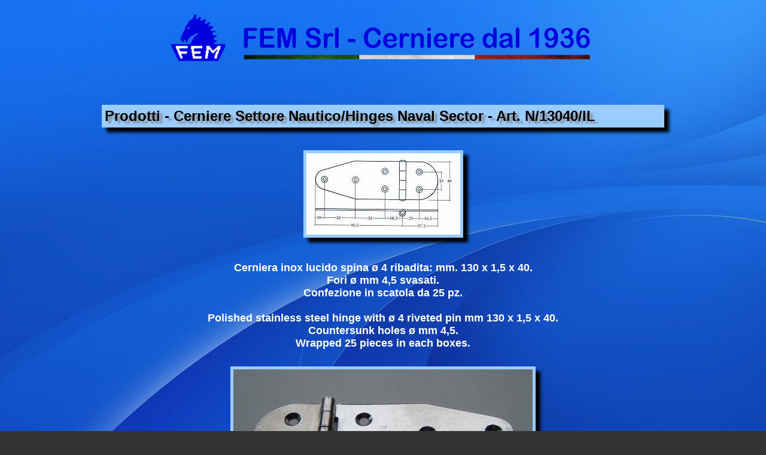

--- FILE ---
content_type: text/html
request_url: http://femsrl.com/files/cer36.html
body_size: 1694
content:
<!DOCTYPE html PUBLIC "-//W3C//DTD XHTML 1.0 Strict//EN" "http://www.w3.org/TR/xhtml1/DTD/xhtml1-strict.dtd">
<html>
    <head>
<title>FEM Srl l'artigianato delle cerniere - Cerniere Settore Nautico/Hinges Naval Sector Art. N/13040/IL</title>
	<meta name="keywords" content="Cerniere metallo, cerniere speciali, cerniere acciaio inox, cerniere arredamenti nautici, cerniere su misura, minuterie varie" />
	<meta name="description" content="Sito della Ditta FEM Srl produzione Cerniere" />
    <meta http-equiv="Content-Type" content="text/html; charset=UTF-8"/>

		<link rel="shortcut icon" href="../favicon.ico" type="image/x-icon"/>
        <link rel="stylesheet" href="../css/style.css" type="text/css" media="screen"/>
        <link href="../css/style_table.css" rel="stylesheet" type="text/css" />
		<link href="../css/tooltip.css" rel="stylesheet" type="text/css" />

        <style>
			body{
				background:#333 url(../images/sfondo.jpg) repeat top left;
				background-attachment: fixed;
				font-family:Arial;
			}
			span.reference{
				position:fixed;
				left:10px;
				bottom:10px;
				font-size:12px;
			}
			span.reference a{
				color:#aaa;
				text-transform:uppercase;
				text-decoration:none;
				text-shadow:1px 1px 1px #000;
				margin-right:30px;
			}
			span.reference a:hover{
				color:#ddd;
			}
			ul.sdt_menu{
				margin-top:150px;
			}
			h1.title{
				text-indent:-9000px;
				background:transparent url(../images/title_ban.png) no-repeat top left;
				width:750px;
				height:82px;
			}


	#footer {
	position:fixed
	width: 100%;
	height: 40px;
	padding: 10px 10px 0;
	text-align: center;
	color: white;
	top: 100px;
}

	</style>
	
    </head>

    <body>
		<div class="content" align=center>
			<h1 class="title">FEM Srl - Cerniere dal 1936</h1>
			
    <div id="contenuto" align=left>
<!-- inizio sezione del contenuto principale -->

<h2 style="font-size: 24px;
	color: #000000;
	text-shadow: -1px 1px 1px #99CCFF;
	  background: #99CCFF;
  box-shadow: 8px 8px 5px #000;
  padding:5px; text-shadow:#888888 5px 4px 3px;">
	Prodotti - Cerniere Settore 
Nautico/Hinges Naval Sector - Art. N/13040/IL</h2>
<br>
<div align=center>	
<img style="  
  background: #99CCFF;
  box-shadow: 8px 8px 5px #000;
  padding:5px;"
src="http://www.femsrl.com/femimg/artn_13040_il.jpg" width="257px" />

<br><br>
	<p style="text-decoration: none;
	font-weight: bold; color:#fff;
		font-size: 18px;">
Cerniera inox lucido spina ø 4 ribadita: mm. 130 x 1,5 x 40.<br> Fori ø mm 
4,5 svasati.<br> Confezione in scatola da 25 pz.<br>
    <br>Polished stainless steel hinge with ø 4 riveted pin mm 130 x 1,5 x 40. <br>Countersunk holes ø mm 
		4,5.<br> Wrapped 25 pieces in each boxes.
    </p>

<br>

<img style="  
  background: #99CCFF;
  box-shadow: 8px 8px 5px #000;
  padding:5px;"
 src="http://www.femsrl.com/femimg/foto13040.jpg" width="500">
 
</div> 

  <br><br><br>
  
  <div style="float: right;">
<a style=" float: left;
	display: block;
	border-radius:20px;
	padding: 5px 25px 5px 25px;
	color: #000;
	background: #99CCFF;
	box-shadow: 8px 8px 5px #000;	
	text-decoration: underline;
	font-weight: bold;
	font-size: 14px;"
	href="../settore_nautico.html">Torna al menu del Settore Nautico</a>
	</div>

	  <div style="float: left;">
<a style=" float: left;
	display: block;
	border-radius:20px;
	padding: 5px 25px 5px 25px;
	color: #000;
	background: #99CCFF;
	box-shadow: 8px 8px 5px #000;	
	text-decoration: underline;
	font-weight: bold;
	font-size: 14px;"
	href="../index.html">Torna al menu principale</a>
	</div>
	    <div style="clear:both;"></div>
	<br>
	<hr style="
	color: #99CCFF;
	text-shadow: -1px 1px 1px #99CCFF;
	  background: #99CCFF;
  box-shadow: 8px 8px 5px #000;
" size="5">
</div><!-- end of page contenuto -->
</div><!-- end of content -->

		        
     <div id="footer" >
    
    	 <p>Copyright © - FEM S.r.l Via Matteotti n.27/29 40057 CADRIANO (BO) P.IVA 00616631206 | femsrl@femsrl.com<br>R.E.A BO 284767 BO 005885 | Cap. Soc. € 46.800,00 i.v.</p>
         
    </div>


    </body>
</html>

--- FILE ---
content_type: text/css
request_url: http://femsrl.com/css/style.css
body_size: 2601
content:
ul.sdt_menu{
	margin:0;
	padding:0;
	list-style: none;
	font-family:"Myriad Pro", "Trebuchet MS", sans-serif;
	font-size:14px;
	width:900px;
}
ul.sdt_menu a{
	text-decoration:none;
	outline:none;
}
ul.sdt_menu li{
	float:left;
	width:170px;
	height:85px;
	position:relative;
	cursor:pointer;
}
ul.sdt_menu li > a{
	position:absolute;
	top:0px;
	left:0px;
	width:170px;
	height:85px;
	z-index:12;
	background:transparent url(../images/overlay.png) no-repeat bottom right;
	-moz-box-shadow:0px 0px 2px #000 inset;
	-webkit-box-shadow:0px 0px 2px #000 inset;
	box-shadow:0px 0px 2px #000 inset;
}
ul.sdt_menu li a img{
	border:none;
	position:absolute;
	width:0px;
	height:0px;
	bottom:0px;
	left:85px;
	z-index:100;
	-moz-box-shadow:0px 0px 4px #000;
	-webkit-box-shadow:0px 0px 4px #000;
	box-shadow:0px 0px 4px #000;
}
ul.sdt_menu li span.sdt_wrap{
	position:absolute;
	top:25px;
	left:0px;
	width:170px;
	height:60px;
	z-index:15;
}
ul.sdt_menu li span.sdt_active{
	position:absolute;
	background:#111;
	top:85px;
	width:170px;
	height:0px;
	left:0px;
	z-index:14;
	-moz-box-shadow:0px 0px 4px #000 inset;
	-webkit-box-shadow:0px 0px 4px #000 inset;
	box-shadow:0px 0px 4px #000 inset;
}
ul.sdt_menu li span span.sdt_link,
ul.sdt_menu li span span.sdt_descr,
ul.sdt_menu li div.sdt_box a{
	margin-left:15px;
	text-transform:uppercase;
	text-shadow:1px 1px 1px #000;
}
ul.sdt_menu li span span.sdt_link{
	color:#fff;
	font-size:22px;
	float:left;
	clear:both;
}
ul.sdt_menu li span span.sdt_descr{
	color:#0B75AF;
	float:left;
	clear:both;
	width:155px; /*For dumbass IE7*/
	font-size:10px;
	letter-spacing:1px;
}
ul.sdt_menu li div.sdt_box{
	display:block;
	position:absolute;
	width:170px;
	overflow:hidden;
	height:170px;
	top:85px;
	left:0px;
	display:none;
	background:#000;
}
ul.sdt_menu li div.sdt_box a{
	float:left;
	clear:both;
	line-height:30px;
	color:#0B75AF;
}
ul.sdt_menu li div.sdt_box a:first-child{
	margin-top:15px;
}
ul.sdt_menu li div.sdt_box a:hover{
	color:#fff;
}

#contenuto {
	clear: both;
	width: 940px;
	padding: 30px 10px;

}

#contenuto p {
	margin-bottom: 10px;
}
#ombra
{
    width: 300px;
}

#ombra .sfumatura_2, #ombra .sfumatura_3, #ombra .testo
{
    position: relative;
    left: -3px;
    top: -3px;
}

#ombra .sfumatura_1
{
    background: red;
    }
#ombra .sfumatura_2
{
    background: #fff;
}
#ombra .sfumatura_3
{
    background: green;
}

#ombra .testo
{
    background: #FFFFFF;
    padding: 15px 15px 15px 15px;
    border: solid 2px #4E4E4E;
    font-family: Tahoma, Geneva, sans-serif;
    font-size: 21px; margin: 0 0 15px 0; 
    font-weight: bold;
}

--- FILE ---
content_type: text/css
request_url: http://femsrl.com/css/style_table.css
body_size: 689
content:

table {
table-layout: auto;
  border: 2px solid black;
  border-collapse: separate;
  border-spacing: 4px;
  	border-radius:10px;
  empty-cells: hide;
  box-shadow: 8px 8px 5px #000;
}

tr {
  background-color: #E5E4E2;
}
 
tr:hover {
    background-color: #99CCFF;
}

th {

    border: 1px solid #fff;
    color: red;
    background-color: #fff;
}

td {
	font-size: 18px;
    border: 1px solid #fff;
    color: black;
    padding: 0.25em;
    text-align: center;
}

caption
{
    font-weight:bold;
    font-size: 22px;
    color:#fff

}
tr.ultimo
{
	font-size: 18px;
    border: 1px solid #fff;
    color: black;
    padding: 0.25em;
    text-align: center;
    background-color: #fff;
}

--- FILE ---
content_type: text/css
request_url: http://femsrl.com/css/tooltip.css
body_size: 850
content:
/* Tooltip container */
.tooltip {
    position: relative;
    display: inline-block;

}

/* Tooltip text */
.tooltip .tooltiptext {
    visibility: hidden;
    width: 500px;
    background-color: black;
    color: #fff;
    font-size: 16px;
    text-align: left;
    padding: 10px 10px;
    border-radius: 6px;
 
    /* Position the tooltip text */
    position: absolute;
    z-index: 1;
    opacity: 0;
    transition: opacity 1s;
}

/* Show the tooltip text when you mouse over the tooltip container */
.tooltip:hover .tooltiptext {
    visibility: visible;
    opacity: 1;
}

.tooltip .tooltiptext::after {
    content: " ";
    position: absolute;
    top: 10%;
    right: 100%; /* To the left of the tooltip */
    margin-top: -5px;
    border-width: 5px;
    border-style: solid;
    border-color: transparent black transparent transparent;
}